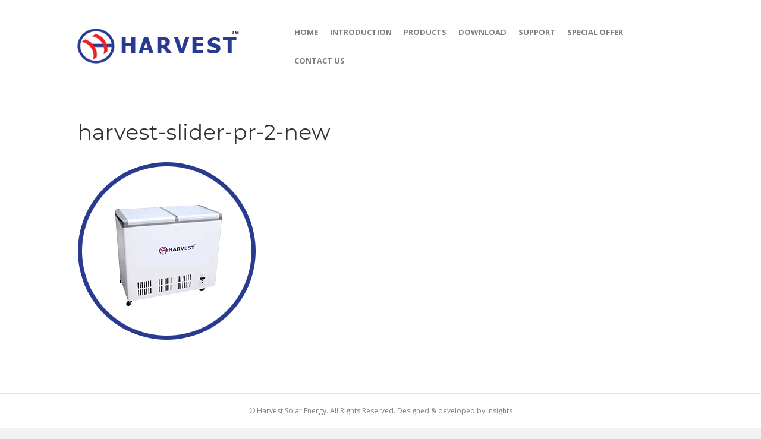

--- FILE ---
content_type: text/html; charset=UTF-8
request_url: https://harvestsolarsystem.com/home/harvest-slider-pr-2-new/
body_size: 9742
content:
<!DOCTYPE html>
<html lang="en">
<head>
<meta charset="UTF-8" />
<meta name='viewport' content='width=device-width, initial-scale=1.0' />
<meta http-equiv='X-UA-Compatible' content='IE=edge' />
<link rel="profile" href="https://gmpg.org/xfn/11" />
<link rel="pingback" href="https://harvestsolarsystem.com/xmlrpc.php" />
<!--[if lt IE 9]>
	<script src="https://harvestsolarsystem.com/wp-content/themes/bb-theme/js/html5shiv.js"></script>
	<script src="https://harvestsolarsystem.com/wp-content/themes/bb-theme/js/respond.min.js"></script>
<![endif]-->
<meta name='robots' content='index, follow, max-image-preview:large, max-snippet:-1, max-video-preview:-1' />
	<style>img:is([sizes="auto" i], [sizes^="auto," i]) { contain-intrinsic-size: 3000px 1500px }</style>
	
	<!-- This site is optimized with the Yoast SEO plugin v26.9 - https://yoast.com/product/yoast-seo-wordpress/ -->
	<title>harvest-slider-pr-2-new | Harvest Solar Energy</title>
	<link rel="canonical" href="https://harvestsolarsystem.com/home/harvest-slider-pr-2-new/" />
	<meta property="og:locale" content="en_US" />
	<meta property="og:type" content="article" />
	<meta property="og:title" content="harvest-slider-pr-2-new | Harvest Solar Energy" />
	<meta property="og:url" content="https://harvestsolarsystem.com/home/harvest-slider-pr-2-new/" />
	<meta property="og:site_name" content="Harvest Solar Energy" />
	<meta property="article:modified_time" content="2017-02-12T11:06:07+00:00" />
	<meta property="og:image" content="https://harvestsolarsystem.com/home/harvest-slider-pr-2-new" />
	<meta property="og:image:width" content="300" />
	<meta property="og:image:height" content="300" />
	<meta property="og:image:type" content="image/png" />
	<meta name="twitter:card" content="summary_large_image" />
	<script type="application/ld+json" class="yoast-schema-graph">{"@context":"https://schema.org","@graph":[{"@type":"WebPage","@id":"https://harvestsolarsystem.com/home/harvest-slider-pr-2-new/","url":"https://harvestsolarsystem.com/home/harvest-slider-pr-2-new/","name":"harvest-slider-pr-2-new | Harvest Solar Energy","isPartOf":{"@id":"https://harvestsolarsystem.com/#website"},"primaryImageOfPage":{"@id":"https://harvestsolarsystem.com/home/harvest-slider-pr-2-new/#primaryimage"},"image":{"@id":"https://harvestsolarsystem.com/home/harvest-slider-pr-2-new/#primaryimage"},"thumbnailUrl":"https://harvestsolarsystem.com/wp-content/uploads/2016/12/harvest-slider-pr-2-new.png","datePublished":"2016-12-19T13:29:44+00:00","dateModified":"2017-02-12T11:06:07+00:00","breadcrumb":{"@id":"https://harvestsolarsystem.com/home/harvest-slider-pr-2-new/#breadcrumb"},"inLanguage":"en","potentialAction":[{"@type":"ReadAction","target":["https://harvestsolarsystem.com/home/harvest-slider-pr-2-new/"]}]},{"@type":"ImageObject","inLanguage":"en","@id":"https://harvestsolarsystem.com/home/harvest-slider-pr-2-new/#primaryimage","url":"https://harvestsolarsystem.com/wp-content/uploads/2016/12/harvest-slider-pr-2-new.png","contentUrl":"https://harvestsolarsystem.com/wp-content/uploads/2016/12/harvest-slider-pr-2-new.png","width":300,"height":300,"caption":"DC Refrigerator - Al taaraf Group"},{"@type":"BreadcrumbList","@id":"https://harvestsolarsystem.com/home/harvest-slider-pr-2-new/#breadcrumb","itemListElement":[{"@type":"ListItem","position":1,"name":"Home","item":"https://harvestsolarsystem.com/"},{"@type":"ListItem","position":2,"name":"Home","item":"https://harvestsolarsystem.com/"},{"@type":"ListItem","position":3,"name":"harvest-slider-pr-2-new"}]},{"@type":"WebSite","@id":"https://harvestsolarsystem.com/#website","url":"https://harvestsolarsystem.com/","name":"Harvest Solar Energy","description":"Harvest Solar Energy","potentialAction":[{"@type":"SearchAction","target":{"@type":"EntryPoint","urlTemplate":"https://harvestsolarsystem.com/?s={search_term_string}"},"query-input":{"@type":"PropertyValueSpecification","valueRequired":true,"valueName":"search_term_string"}}],"inLanguage":"en"}]}</script>
	<!-- / Yoast SEO plugin. -->


<link rel='dns-prefetch' href='//fonts.googleapis.com' />
<link rel='dns-prefetch' href='//maxcdn.bootstrapcdn.com' />
<link rel="alternate" type="application/rss+xml" title="Harvest Solar Energy &raquo; Feed" href="https://harvestsolarsystem.com/feed/" />
<script type="text/javascript">
/* <![CDATA[ */
window._wpemojiSettings = {"baseUrl":"https:\/\/s.w.org\/images\/core\/emoji\/16.0.1\/72x72\/","ext":".png","svgUrl":"https:\/\/s.w.org\/images\/core\/emoji\/16.0.1\/svg\/","svgExt":".svg","source":{"concatemoji":"https:\/\/harvestsolarsystem.com\/wp-includes\/js\/wp-emoji-release.min.js?ver=6.8.3"}};
/*! This file is auto-generated */
!function(s,n){var o,i,e;function c(e){try{var t={supportTests:e,timestamp:(new Date).valueOf()};sessionStorage.setItem(o,JSON.stringify(t))}catch(e){}}function p(e,t,n){e.clearRect(0,0,e.canvas.width,e.canvas.height),e.fillText(t,0,0);var t=new Uint32Array(e.getImageData(0,0,e.canvas.width,e.canvas.height).data),a=(e.clearRect(0,0,e.canvas.width,e.canvas.height),e.fillText(n,0,0),new Uint32Array(e.getImageData(0,0,e.canvas.width,e.canvas.height).data));return t.every(function(e,t){return e===a[t]})}function u(e,t){e.clearRect(0,0,e.canvas.width,e.canvas.height),e.fillText(t,0,0);for(var n=e.getImageData(16,16,1,1),a=0;a<n.data.length;a++)if(0!==n.data[a])return!1;return!0}function f(e,t,n,a){switch(t){case"flag":return n(e,"\ud83c\udff3\ufe0f\u200d\u26a7\ufe0f","\ud83c\udff3\ufe0f\u200b\u26a7\ufe0f")?!1:!n(e,"\ud83c\udde8\ud83c\uddf6","\ud83c\udde8\u200b\ud83c\uddf6")&&!n(e,"\ud83c\udff4\udb40\udc67\udb40\udc62\udb40\udc65\udb40\udc6e\udb40\udc67\udb40\udc7f","\ud83c\udff4\u200b\udb40\udc67\u200b\udb40\udc62\u200b\udb40\udc65\u200b\udb40\udc6e\u200b\udb40\udc67\u200b\udb40\udc7f");case"emoji":return!a(e,"\ud83e\udedf")}return!1}function g(e,t,n,a){var r="undefined"!=typeof WorkerGlobalScope&&self instanceof WorkerGlobalScope?new OffscreenCanvas(300,150):s.createElement("canvas"),o=r.getContext("2d",{willReadFrequently:!0}),i=(o.textBaseline="top",o.font="600 32px Arial",{});return e.forEach(function(e){i[e]=t(o,e,n,a)}),i}function t(e){var t=s.createElement("script");t.src=e,t.defer=!0,s.head.appendChild(t)}"undefined"!=typeof Promise&&(o="wpEmojiSettingsSupports",i=["flag","emoji"],n.supports={everything:!0,everythingExceptFlag:!0},e=new Promise(function(e){s.addEventListener("DOMContentLoaded",e,{once:!0})}),new Promise(function(t){var n=function(){try{var e=JSON.parse(sessionStorage.getItem(o));if("object"==typeof e&&"number"==typeof e.timestamp&&(new Date).valueOf()<e.timestamp+604800&&"object"==typeof e.supportTests)return e.supportTests}catch(e){}return null}();if(!n){if("undefined"!=typeof Worker&&"undefined"!=typeof OffscreenCanvas&&"undefined"!=typeof URL&&URL.createObjectURL&&"undefined"!=typeof Blob)try{var e="postMessage("+g.toString()+"("+[JSON.stringify(i),f.toString(),p.toString(),u.toString()].join(",")+"));",a=new Blob([e],{type:"text/javascript"}),r=new Worker(URL.createObjectURL(a),{name:"wpTestEmojiSupports"});return void(r.onmessage=function(e){c(n=e.data),r.terminate(),t(n)})}catch(e){}c(n=g(i,f,p,u))}t(n)}).then(function(e){for(var t in e)n.supports[t]=e[t],n.supports.everything=n.supports.everything&&n.supports[t],"flag"!==t&&(n.supports.everythingExceptFlag=n.supports.everythingExceptFlag&&n.supports[t]);n.supports.everythingExceptFlag=n.supports.everythingExceptFlag&&!n.supports.flag,n.DOMReady=!1,n.readyCallback=function(){n.DOMReady=!0}}).then(function(){return e}).then(function(){var e;n.supports.everything||(n.readyCallback(),(e=n.source||{}).concatemoji?t(e.concatemoji):e.wpemoji&&e.twemoji&&(t(e.twemoji),t(e.wpemoji)))}))}((window,document),window._wpemojiSettings);
/* ]]> */
</script>
<style id='wp-emoji-styles-inline-css' type='text/css'>

	img.wp-smiley, img.emoji {
		display: inline !important;
		border: none !important;
		box-shadow: none !important;
		height: 1em !important;
		width: 1em !important;
		margin: 0 0.07em !important;
		vertical-align: -0.1em !important;
		background: none !important;
		padding: 0 !important;
	}
</style>
<link rel='stylesheet' id='wp-block-library-css' href='https://harvestsolarsystem.com/wp-includes/css/dist/block-library/style.min.css?ver=6.8.3' type='text/css' media='all' />
<style id='classic-theme-styles-inline-css' type='text/css'>
/*! This file is auto-generated */
.wp-block-button__link{color:#fff;background-color:#32373c;border-radius:9999px;box-shadow:none;text-decoration:none;padding:calc(.667em + 2px) calc(1.333em + 2px);font-size:1.125em}.wp-block-file__button{background:#32373c;color:#fff;text-decoration:none}
</style>
<style id='global-styles-inline-css' type='text/css'>
:root{--wp--preset--aspect-ratio--square: 1;--wp--preset--aspect-ratio--4-3: 4/3;--wp--preset--aspect-ratio--3-4: 3/4;--wp--preset--aspect-ratio--3-2: 3/2;--wp--preset--aspect-ratio--2-3: 2/3;--wp--preset--aspect-ratio--16-9: 16/9;--wp--preset--aspect-ratio--9-16: 9/16;--wp--preset--color--black: #000000;--wp--preset--color--cyan-bluish-gray: #abb8c3;--wp--preset--color--white: #ffffff;--wp--preset--color--pale-pink: #f78da7;--wp--preset--color--vivid-red: #cf2e2e;--wp--preset--color--luminous-vivid-orange: #ff6900;--wp--preset--color--luminous-vivid-amber: #fcb900;--wp--preset--color--light-green-cyan: #7bdcb5;--wp--preset--color--vivid-green-cyan: #00d084;--wp--preset--color--pale-cyan-blue: #8ed1fc;--wp--preset--color--vivid-cyan-blue: #0693e3;--wp--preset--color--vivid-purple: #9b51e0;--wp--preset--gradient--vivid-cyan-blue-to-vivid-purple: linear-gradient(135deg,rgba(6,147,227,1) 0%,rgb(155,81,224) 100%);--wp--preset--gradient--light-green-cyan-to-vivid-green-cyan: linear-gradient(135deg,rgb(122,220,180) 0%,rgb(0,208,130) 100%);--wp--preset--gradient--luminous-vivid-amber-to-luminous-vivid-orange: linear-gradient(135deg,rgba(252,185,0,1) 0%,rgba(255,105,0,1) 100%);--wp--preset--gradient--luminous-vivid-orange-to-vivid-red: linear-gradient(135deg,rgba(255,105,0,1) 0%,rgb(207,46,46) 100%);--wp--preset--gradient--very-light-gray-to-cyan-bluish-gray: linear-gradient(135deg,rgb(238,238,238) 0%,rgb(169,184,195) 100%);--wp--preset--gradient--cool-to-warm-spectrum: linear-gradient(135deg,rgb(74,234,220) 0%,rgb(151,120,209) 20%,rgb(207,42,186) 40%,rgb(238,44,130) 60%,rgb(251,105,98) 80%,rgb(254,248,76) 100%);--wp--preset--gradient--blush-light-purple: linear-gradient(135deg,rgb(255,206,236) 0%,rgb(152,150,240) 100%);--wp--preset--gradient--blush-bordeaux: linear-gradient(135deg,rgb(254,205,165) 0%,rgb(254,45,45) 50%,rgb(107,0,62) 100%);--wp--preset--gradient--luminous-dusk: linear-gradient(135deg,rgb(255,203,112) 0%,rgb(199,81,192) 50%,rgb(65,88,208) 100%);--wp--preset--gradient--pale-ocean: linear-gradient(135deg,rgb(255,245,203) 0%,rgb(182,227,212) 50%,rgb(51,167,181) 100%);--wp--preset--gradient--electric-grass: linear-gradient(135deg,rgb(202,248,128) 0%,rgb(113,206,126) 100%);--wp--preset--gradient--midnight: linear-gradient(135deg,rgb(2,3,129) 0%,rgb(40,116,252) 100%);--wp--preset--font-size--small: 13px;--wp--preset--font-size--medium: 20px;--wp--preset--font-size--large: 36px;--wp--preset--font-size--x-large: 42px;--wp--preset--spacing--20: 0.44rem;--wp--preset--spacing--30: 0.67rem;--wp--preset--spacing--40: 1rem;--wp--preset--spacing--50: 1.5rem;--wp--preset--spacing--60: 2.25rem;--wp--preset--spacing--70: 3.38rem;--wp--preset--spacing--80: 5.06rem;--wp--preset--shadow--natural: 6px 6px 9px rgba(0, 0, 0, 0.2);--wp--preset--shadow--deep: 12px 12px 50px rgba(0, 0, 0, 0.4);--wp--preset--shadow--sharp: 6px 6px 0px rgba(0, 0, 0, 0.2);--wp--preset--shadow--outlined: 6px 6px 0px -3px rgba(255, 255, 255, 1), 6px 6px rgba(0, 0, 0, 1);--wp--preset--shadow--crisp: 6px 6px 0px rgba(0, 0, 0, 1);}:where(.is-layout-flex){gap: 0.5em;}:where(.is-layout-grid){gap: 0.5em;}body .is-layout-flex{display: flex;}.is-layout-flex{flex-wrap: wrap;align-items: center;}.is-layout-flex > :is(*, div){margin: 0;}body .is-layout-grid{display: grid;}.is-layout-grid > :is(*, div){margin: 0;}:where(.wp-block-columns.is-layout-flex){gap: 2em;}:where(.wp-block-columns.is-layout-grid){gap: 2em;}:where(.wp-block-post-template.is-layout-flex){gap: 1.25em;}:where(.wp-block-post-template.is-layout-grid){gap: 1.25em;}.has-black-color{color: var(--wp--preset--color--black) !important;}.has-cyan-bluish-gray-color{color: var(--wp--preset--color--cyan-bluish-gray) !important;}.has-white-color{color: var(--wp--preset--color--white) !important;}.has-pale-pink-color{color: var(--wp--preset--color--pale-pink) !important;}.has-vivid-red-color{color: var(--wp--preset--color--vivid-red) !important;}.has-luminous-vivid-orange-color{color: var(--wp--preset--color--luminous-vivid-orange) !important;}.has-luminous-vivid-amber-color{color: var(--wp--preset--color--luminous-vivid-amber) !important;}.has-light-green-cyan-color{color: var(--wp--preset--color--light-green-cyan) !important;}.has-vivid-green-cyan-color{color: var(--wp--preset--color--vivid-green-cyan) !important;}.has-pale-cyan-blue-color{color: var(--wp--preset--color--pale-cyan-blue) !important;}.has-vivid-cyan-blue-color{color: var(--wp--preset--color--vivid-cyan-blue) !important;}.has-vivid-purple-color{color: var(--wp--preset--color--vivid-purple) !important;}.has-black-background-color{background-color: var(--wp--preset--color--black) !important;}.has-cyan-bluish-gray-background-color{background-color: var(--wp--preset--color--cyan-bluish-gray) !important;}.has-white-background-color{background-color: var(--wp--preset--color--white) !important;}.has-pale-pink-background-color{background-color: var(--wp--preset--color--pale-pink) !important;}.has-vivid-red-background-color{background-color: var(--wp--preset--color--vivid-red) !important;}.has-luminous-vivid-orange-background-color{background-color: var(--wp--preset--color--luminous-vivid-orange) !important;}.has-luminous-vivid-amber-background-color{background-color: var(--wp--preset--color--luminous-vivid-amber) !important;}.has-light-green-cyan-background-color{background-color: var(--wp--preset--color--light-green-cyan) !important;}.has-vivid-green-cyan-background-color{background-color: var(--wp--preset--color--vivid-green-cyan) !important;}.has-pale-cyan-blue-background-color{background-color: var(--wp--preset--color--pale-cyan-blue) !important;}.has-vivid-cyan-blue-background-color{background-color: var(--wp--preset--color--vivid-cyan-blue) !important;}.has-vivid-purple-background-color{background-color: var(--wp--preset--color--vivid-purple) !important;}.has-black-border-color{border-color: var(--wp--preset--color--black) !important;}.has-cyan-bluish-gray-border-color{border-color: var(--wp--preset--color--cyan-bluish-gray) !important;}.has-white-border-color{border-color: var(--wp--preset--color--white) !important;}.has-pale-pink-border-color{border-color: var(--wp--preset--color--pale-pink) !important;}.has-vivid-red-border-color{border-color: var(--wp--preset--color--vivid-red) !important;}.has-luminous-vivid-orange-border-color{border-color: var(--wp--preset--color--luminous-vivid-orange) !important;}.has-luminous-vivid-amber-border-color{border-color: var(--wp--preset--color--luminous-vivid-amber) !important;}.has-light-green-cyan-border-color{border-color: var(--wp--preset--color--light-green-cyan) !important;}.has-vivid-green-cyan-border-color{border-color: var(--wp--preset--color--vivid-green-cyan) !important;}.has-pale-cyan-blue-border-color{border-color: var(--wp--preset--color--pale-cyan-blue) !important;}.has-vivid-cyan-blue-border-color{border-color: var(--wp--preset--color--vivid-cyan-blue) !important;}.has-vivid-purple-border-color{border-color: var(--wp--preset--color--vivid-purple) !important;}.has-vivid-cyan-blue-to-vivid-purple-gradient-background{background: var(--wp--preset--gradient--vivid-cyan-blue-to-vivid-purple) !important;}.has-light-green-cyan-to-vivid-green-cyan-gradient-background{background: var(--wp--preset--gradient--light-green-cyan-to-vivid-green-cyan) !important;}.has-luminous-vivid-amber-to-luminous-vivid-orange-gradient-background{background: var(--wp--preset--gradient--luminous-vivid-amber-to-luminous-vivid-orange) !important;}.has-luminous-vivid-orange-to-vivid-red-gradient-background{background: var(--wp--preset--gradient--luminous-vivid-orange-to-vivid-red) !important;}.has-very-light-gray-to-cyan-bluish-gray-gradient-background{background: var(--wp--preset--gradient--very-light-gray-to-cyan-bluish-gray) !important;}.has-cool-to-warm-spectrum-gradient-background{background: var(--wp--preset--gradient--cool-to-warm-spectrum) !important;}.has-blush-light-purple-gradient-background{background: var(--wp--preset--gradient--blush-light-purple) !important;}.has-blush-bordeaux-gradient-background{background: var(--wp--preset--gradient--blush-bordeaux) !important;}.has-luminous-dusk-gradient-background{background: var(--wp--preset--gradient--luminous-dusk) !important;}.has-pale-ocean-gradient-background{background: var(--wp--preset--gradient--pale-ocean) !important;}.has-electric-grass-gradient-background{background: var(--wp--preset--gradient--electric-grass) !important;}.has-midnight-gradient-background{background: var(--wp--preset--gradient--midnight) !important;}.has-small-font-size{font-size: var(--wp--preset--font-size--small) !important;}.has-medium-font-size{font-size: var(--wp--preset--font-size--medium) !important;}.has-large-font-size{font-size: var(--wp--preset--font-size--large) !important;}.has-x-large-font-size{font-size: var(--wp--preset--font-size--x-large) !important;}
:where(.wp-block-post-template.is-layout-flex){gap: 1.25em;}:where(.wp-block-post-template.is-layout-grid){gap: 1.25em;}
:where(.wp-block-columns.is-layout-flex){gap: 2em;}:where(.wp-block-columns.is-layout-grid){gap: 2em;}
:root :where(.wp-block-pullquote){font-size: 1.5em;line-height: 1.6;}
</style>
<link rel='stylesheet' id='foobox-free-min-css' href='https://harvestsolarsystem.com/wp-content/plugins/foobox-image-lightbox/free/css/foobox.free.min.css?ver=2.7.41' type='text/css' media='all' />
<link rel='stylesheet' id='woocommerce-layout-css' href='https://harvestsolarsystem.com/wp-content/plugins/woocommerce/assets/css/woocommerce-layout.css?ver=10.4.3' type='text/css' media='all' />
<link rel='stylesheet' id='woocommerce-smallscreen-css' href='https://harvestsolarsystem.com/wp-content/plugins/woocommerce/assets/css/woocommerce-smallscreen.css?ver=10.4.3' type='text/css' media='only screen and (max-width: 768px)' />
<link rel='stylesheet' id='woocommerce-general-css' href='https://harvestsolarsystem.com/wp-content/plugins/woocommerce/assets/css/woocommerce.css?ver=10.4.3' type='text/css' media='all' />
<style id='woocommerce-inline-inline-css' type='text/css'>
.woocommerce form .form-row .required { visibility: visible; }
</style>
<link rel='stylesheet' id='fl-builder-google-fonts-5ade6ba40d19b5909702b8dc9a826cbf-css' href='https://fonts.googleapis.com/css?family=Open+Sans%3A300%2C400%2C700%7CMontserrat%3A400&#038;ver=6.8.3' type='text/css' media='all' />
<link rel='stylesheet' id='bellows-css' href='https://harvestsolarsystem.com/wp-content/plugins/bellows-accordion-menu/assets/css/bellows.min.css?ver=1.4.4' type='text/css' media='all' />
<link rel='stylesheet' id='bellows-font-awesome-css' href='https://harvestsolarsystem.com/wp-content/plugins/bellows-accordion-menu/assets/css/fontawesome/css/font-awesome.min.css?ver=1.4.4' type='text/css' media='all' />
<link rel='stylesheet' id='font-awesome-css' href='https://maxcdn.bootstrapcdn.com/font-awesome/4.7.0/css/font-awesome.min.css?ver=2.1.2.2' type='text/css' media='all' />
<link rel='stylesheet' id='mono-social-icons-css' href='https://harvestsolarsystem.com/wp-content/themes/bb-theme/css/mono-social-icons.css?ver=1.6.5' type='text/css' media='all' />
<link rel='stylesheet' id='bootstrap-css' href='https://harvestsolarsystem.com/wp-content/themes/bb-theme/css/bootstrap.min.css?ver=1.6.5' type='text/css' media='all' />
<link rel='stylesheet' id='fl-automator-skin-css' href='https://harvestsolarsystem.com/wp-content/uploads/bb-theme/skin-5b697966c2f60.css?ver=1.6.5' type='text/css' media='all' />
<script type="text/javascript" src="https://harvestsolarsystem.com/wp-includes/js/jquery/jquery.min.js?ver=3.7.1" id="jquery-core-js"></script>
<script type="text/javascript" src="https://harvestsolarsystem.com/wp-includes/js/jquery/jquery-migrate.min.js?ver=3.4.1" id="jquery-migrate-js"></script>
<script type="text/javascript" src="https://harvestsolarsystem.com/wp-content/plugins/woocommerce/assets/js/jquery-blockui/jquery.blockUI.min.js?ver=2.7.0-wc.10.4.3" id="wc-jquery-blockui-js" defer="defer" data-wp-strategy="defer"></script>
<script type="text/javascript" id="wc-add-to-cart-js-extra">
/* <![CDATA[ */
var wc_add_to_cart_params = {"ajax_url":"\/wp-admin\/admin-ajax.php","wc_ajax_url":"\/?wc-ajax=%%endpoint%%","i18n_view_cart":"View cart","cart_url":"https:\/\/harvestsolarsystem.com","is_cart":"","cart_redirect_after_add":"no"};
/* ]]> */
</script>
<script type="text/javascript" src="https://harvestsolarsystem.com/wp-content/plugins/woocommerce/assets/js/frontend/add-to-cart.min.js?ver=10.4.3" id="wc-add-to-cart-js" defer="defer" data-wp-strategy="defer"></script>
<script type="text/javascript" src="https://harvestsolarsystem.com/wp-content/plugins/woocommerce/assets/js/js-cookie/js.cookie.min.js?ver=2.1.4-wc.10.4.3" id="wc-js-cookie-js" defer="defer" data-wp-strategy="defer"></script>
<script type="text/javascript" id="woocommerce-js-extra">
/* <![CDATA[ */
var woocommerce_params = {"ajax_url":"\/wp-admin\/admin-ajax.php","wc_ajax_url":"\/?wc-ajax=%%endpoint%%","i18n_password_show":"Show password","i18n_password_hide":"Hide password"};
/* ]]> */
</script>
<script type="text/javascript" src="https://harvestsolarsystem.com/wp-content/plugins/woocommerce/assets/js/frontend/woocommerce.min.js?ver=10.4.3" id="woocommerce-js" defer="defer" data-wp-strategy="defer"></script>
<script type="text/javascript" id="foobox-free-min-js-before">
/* <![CDATA[ */
/* Run FooBox FREE (v2.7.41) */
var FOOBOX = window.FOOBOX = {
	ready: true,
	disableOthers: false,
	o: {wordpress: { enabled: true }, countMessage:'image %index of %total', captions: { dataTitle: ["captionTitle","title"], dataDesc: ["captionDesc","description"] }, rel: '', excludes:'.fbx-link,.nofoobox,.nolightbox,a[href*="pinterest.com/pin/create/button/"]', affiliate : { enabled: false }},
	selectors: [
		".gallery", ".wp-block-gallery", ".wp-caption", ".wp-block-image", "a:has(img[class*=wp-image-])", ".foobox"
	],
	pre: function( $ ){
		// Custom JavaScript (Pre)
		
	},
	post: function( $ ){
		// Custom JavaScript (Post)
		
		// Custom Captions Code
		
	},
	custom: function( $ ){
		// Custom Extra JS
		
	}
};
/* ]]> */
</script>
<script type="text/javascript" src="https://harvestsolarsystem.com/wp-content/plugins/foobox-image-lightbox/free/js/foobox.free.min.js?ver=2.7.41" id="foobox-free-min-js"></script>
<link rel="https://api.w.org/" href="https://harvestsolarsystem.com/wp-json/" /><link rel="alternate" title="JSON" type="application/json" href="https://harvestsolarsystem.com/wp-json/wp/v2/media/186" /><link rel="EditURI" type="application/rsd+xml" title="RSD" href="https://harvestsolarsystem.com/xmlrpc.php?rsd" />
<meta name="generator" content="WordPress 6.8.3" />
<meta name="generator" content="WooCommerce 10.4.3" />
<link rel='shortlink' href='https://harvestsolarsystem.com/?p=186' />
<link rel="alternate" title="oEmbed (JSON)" type="application/json+oembed" href="https://harvestsolarsystem.com/wp-json/oembed/1.0/embed?url=https%3A%2F%2Fharvestsolarsystem.com%2Fhome%2Fharvest-slider-pr-2-new%2F" />
<link rel="alternate" title="oEmbed (XML)" type="text/xml+oembed" href="https://harvestsolarsystem.com/wp-json/oembed/1.0/embed?url=https%3A%2F%2Fharvestsolarsystem.com%2Fhome%2Fharvest-slider-pr-2-new%2F&#038;format=xml" />
<style id="bellows-custom-generated-css">

/** Bellows Custom Tweaks (General Settings) **/
.woocommerce ul.products li.product, .woocommerce-page ul.products li.product {
    border: 1px solid #86868645;
}

@media (min-width: 992px) {
.fl-sidebar-left {
    padding-right: 5px;
}
.fl-sidebar {
    margin: 10px 0;
}
}
.bellows .bellows-nav .bellows-target {
padding:10px;}
.bellows {
    margin: 0px 0;
    max-width: 100%;
}
.fl-widget .fl-widget-title {
    margin-bottom: 5px;
}
.bellows .bellows-nav .bellows-submenu .bellows-target {
    padding-top: 5px;
    padding-bottom: 5px;
    padding-left: 35px;
    border-bottom: 1px solid #dcdcdc;
    width: 80%;
    font-size: 13px;
    color: #000;
}
.bellows .bellows-nav .bellows-menu-item-has-children>.bellows-target {
    padding-right: 90px;
    color: #283b91;
    font-weight: 600;
    border-bottom: 1px solid #283b9147;
}
.woocommerce ul.products li.product .woocommerce-loop-product__title {
padding: .5em 0;
    margin: 0;
    font-size: 1em;
    text-align: center;
    background: #283b91;
    color: #fff;
    font-weight: 600;
}
.woocommerce ul.products li.product .button {
    margin-top: 1em;
    display: none;
}
/* Status: Loaded from Transient */

</style><!-- HFCM by 99 Robots - Snippet # 1: webmaster -->
<meta name="google-site-verification" content="uZOX79MuROZt4odtdCCgDvchO1qe4RnecNd2IALphgk" />
<!-- /end HFCM by 99 Robots -->
	<noscript><style>.woocommerce-product-gallery{ opacity: 1 !important; }</style></noscript>
	<link rel="icon" href="https://harvestsolarsystem.com/wp-content/uploads/2016/12/fav.png" sizes="32x32" />
<link rel="icon" href="https://harvestsolarsystem.com/wp-content/uploads/2016/12/fav.png" sizes="192x192" />
<link rel="apple-touch-icon" href="https://harvestsolarsystem.com/wp-content/uploads/2016/12/fav.png" />
<meta name="msapplication-TileImage" content="https://harvestsolarsystem.com/wp-content/uploads/2016/12/fav.png" />
<!-- Google Tag Manager -->
<script>(function(w,d,s,l,i){w[l]=w[l]||[];w[l].push({'gtm.start':
new Date().getTime(),event:'gtm.js'});var f=d.getElementsByTagName(s)[0],
j=d.createElement(s),dl=l!='dataLayer'?'&l='+l:'';j.async=true;j.src=
'https://www.googletagmanager.com/gtm.js?id='+i+dl;f.parentNode.insertBefore(j,f);
})(window,document,'script','dataLayer','GTM-NV8RZ4N');</script>
<!-- End Google Tag Manager -->

</head>

<body class="attachment wp-singular attachment-template-default attachmentid-186 attachment-png wp-theme-bb-theme wp-child-theme-bb-theme-child theme-bb-theme woocommerce-no-js fl-preset-default fl-full-width fl-footer-effect" itemscope="itemscope" itemtype="https://schema.org/WebPage">
<!-- Google Tag Manager (noscript) -->
<noscript><iframe src="https://www.googletagmanager.com/ns.html?id=GTM-NV8RZ4N"
height="0" width="0" style="display:none;visibility:hidden"></iframe></noscript>
<!-- End Google Tag Manager (noscript) -->
<div class="fl-page">
	<header class="fl-page-header fl-page-header-primary fl-page-nav-right fl-page-nav-toggle-icon fl-page-nav-toggle-visible-mobile" itemscope="itemscope" itemtype="https://schema.org/WPHeader">
	<div class="fl-page-header-wrap">
		<div class="fl-page-header-container container">
			<div class="fl-page-header-row row">
				<div class="col-md-4 col-sm-12 fl-page-header-logo-col">
					<div class="fl-page-header-logo" itemscope="itemscope" itemtype="https://schema.org/Organization">
						<a href="https://harvestsolarsystem.com/" itemprop="url"><img class="fl-logo-img" itemscope itemtype="https://schema.org/ImageObject" src="https://harvestsolarsystem.com/wp-content/uploads/sites/10/2016/12/logo-1.png" data-retina="" alt="Harvest Solar Energy" /><meta itemprop="name" content="Harvest Solar Energy" /></a>
					</div>
				</div>
				<div class="fl-page-nav-col col-md-8 col-sm-12">
					<div class="fl-page-nav-wrap">
						<nav class="fl-page-nav fl-nav navbar navbar-default" role="navigation" aria-label="Header Menu" itemscope="itemscope" itemtype="https://schema.org/SiteNavigationElement">
							<button type="button" class="navbar-toggle" data-toggle="collapse" data-target=".fl-page-nav-collapse">
								<span><i class="fa fa-bars"></i></span>
							</button>
							<div class="fl-page-nav-collapse collapse navbar-collapse">
								<ul id="menu-navi" class="nav navbar-nav navbar-right menu"><li id="menu-item-145" class="menu-item menu-item-type-custom menu-item-object-custom menu-item-home menu-item-145"><a href="https://harvestsolarsystem.com/">Home</a></li>
<li id="menu-item-146" class="menu-item menu-item-type-custom menu-item-object-custom menu-item-146"><a href="https://harvestsolarsystem.com/introduction/">Introduction</a></li>
<li id="menu-item-140" class="menu-item menu-item-type-custom menu-item-object-custom menu-item-has-children menu-item-140"><a href="https://harvestsolarsystem.com/products/">Products</a>
<ul class="sub-menu">
	<li id="menu-item-1164" class="menu-item menu-item-type-taxonomy menu-item-object-product_cat menu-item-has-children menu-item-1164"><a href="https://harvestsolarsystem.com/product-category/solar-street-lights/">Solar Street Lights</a>
	<ul class="sub-menu">
		<li id="menu-item-1165" class="menu-item menu-item-type-taxonomy menu-item-object-product_cat menu-item-1165"><a href="https://harvestsolarsystem.com/product-category/solar-street-lights/garden-lights/">Garden Lights</a></li>
		<li id="menu-item-1166" class="menu-item menu-item-type-taxonomy menu-item-object-product_cat menu-item-1166"><a href="https://harvestsolarsystem.com/product-category/solar-street-lights/street-lights/">Street Lights</a></li>
	</ul>
</li>
	<li id="menu-item-90" class="menu-item menu-item-type-post_type menu-item-object-page menu-item-has-children menu-item-90"><a href="https://harvestsolarsystem.com/products/photovoltaic-solar-panels/">Photovoltaic Solar Panels</a>
	<ul class="sub-menu">
		<li id="menu-item-91" class="menu-item menu-item-type-post_type menu-item-object-page menu-item-91"><a href="https://harvestsolarsystem.com/products/photovoltaic-solar-panels/monocrystalline/">MonoCrystalline Solar Panels</a></li>
		<li id="menu-item-92" class="menu-item menu-item-type-post_type menu-item-object-page menu-item-92"><a href="https://harvestsolarsystem.com/products/photovoltaic-solar-panels/polycrystalline/">PolyCrystalline Solar Panels</a></li>
	</ul>
</li>
	<li id="menu-item-87" class="menu-item menu-item-type-post_type menu-item-object-page menu-item-has-children menu-item-87"><a href="https://harvestsolarsystem.com/products/solar-power-inverters/">Solar Power Inverters</a>
	<ul class="sub-menu">
		<li id="menu-item-88" class="menu-item menu-item-type-post_type menu-item-object-page menu-item-88"><a href="https://harvestsolarsystem.com/products/solar-power-inverters/off-grid-solar-power-inverters/">Off-Grid Solar Power Inverters</a></li>
		<li id="menu-item-89" class="menu-item menu-item-type-post_type menu-item-object-page menu-item-89"><a href="https://harvestsolarsystem.com/products/solar-power-inverters/on-grid-solar-power-inverters/">On-Grid Solar Power Inverters</a></li>
		<li id="menu-item-792" class="menu-item menu-item-type-post_type menu-item-object-page menu-item-792"><a href="https://harvestsolarsystem.com/products/solar-power-inverters/hybrid-solar-inverter/">Hybrid Solar Inverter</a></li>
	</ul>
</li>
	<li id="menu-item-79" class="menu-item menu-item-type-post_type menu-item-object-page menu-item-has-children menu-item-79"><a href="https://harvestsolarsystem.com/products/solar-charge-controllers/">Solar Charge Controllers</a>
	<ul class="sub-menu">
		<li id="menu-item-82" class="menu-item menu-item-type-post_type menu-item-object-page menu-item-82"><a href="https://harvestsolarsystem.com/products/solar-charge-controllers/pwm-street-light-charge-controller/">PWM Street Light Charge Controller</a></li>
		<li id="menu-item-81" class="menu-item menu-item-type-post_type menu-item-object-page menu-item-81"><a href="https://harvestsolarsystem.com/products/solar-charge-controllers/pwm-charge-controller/">PWM Charge Controller</a></li>
		<li id="menu-item-80" class="menu-item menu-item-type-post_type menu-item-object-page menu-item-80"><a href="https://harvestsolarsystem.com/products/solar-charge-controllers/mppt-charge-controller/">MPPT Charge Controller</a></li>
	</ul>
</li>
	<li id="menu-item-441" class="menu-item menu-item-type-post_type menu-item-object-page menu-item-has-children menu-item-441"><a href="https://harvestsolarsystem.com/products/solar-gel-agm-batteries/">Solar GEL/AGM Batteries</a>
	<ul class="sub-menu">
		<li id="menu-item-137" class="menu-item menu-item-type-post_type menu-item-object-page menu-item-137"><a href="https://harvestsolarsystem.com/products/solar-gel-agm-batteries/6v-series/">6V Series</a></li>
		<li id="menu-item-431" class="menu-item menu-item-type-post_type menu-item-object-page menu-item-431"><a href="https://harvestsolarsystem.com/products/solar-gel-agm-batteries/12v-series/">12V Series</a></li>
	</ul>
</li>
	<li id="menu-item-94" class="menu-item menu-item-type-post_type menu-item-object-page menu-item-94"><a href="https://harvestsolarsystem.com/products/solar-submersible-water-pump/">Solar Submersible Water Pump</a></li>
	<li id="menu-item-458" class="menu-item menu-item-type-post_type menu-item-object-page menu-item-has-children menu-item-458"><a href="https://harvestsolarsystem.com/products/solar-pump-controller/">Solar Pump Controller</a>
	<ul class="sub-menu">
		<li id="menu-item-136" class="menu-item menu-item-type-post_type menu-item-object-page menu-item-136"><a href="https://harvestsolarsystem.com/products/solar-pump-controller/1-5k-2-2k-3-7k-5-5k/">Solar Pump Controller 1.5K, 2.2K, 3.7K, 5.5K</a></li>
		<li id="menu-item-93" class="menu-item menu-item-type-post_type menu-item-object-page menu-item-93"><a href="https://harvestsolarsystem.com/products/solar-pump-controller/4k-5-5k-7-5k-11k/">Solar Pump Controller 4K, 5.5K, 7.5K &#038; 11K</a></li>
	</ul>
</li>
	<li id="menu-item-83" class="menu-item menu-item-type-post_type menu-item-object-page menu-item-has-children menu-item-83"><a href="https://harvestsolarsystem.com/products/dc-home-appliances/">DC Home Appliances</a>
	<ul class="sub-menu">
		<li id="menu-item-84" class="menu-item menu-item-type-post_type menu-item-object-page menu-item-84"><a href="https://harvestsolarsystem.com/products/dc-home-appliances/solar-refrigerators-and-freezers-propane-and-electric/">Solar Refrigerators and Freezers – Propane and Electric</a></li>
		<li id="menu-item-85" class="menu-item menu-item-type-post_type menu-item-object-page menu-item-85"><a href="https://harvestsolarsystem.com/products/dc-home-appliances/hybrid-solar-air-conditioner/">Hybrid Solar Air Conditioner</a></li>
		<li id="menu-item-517" class="menu-item menu-item-type-post_type menu-item-object-page menu-item-517"><a href="https://harvestsolarsystem.com/products/dc-home-appliances/dc-solar-air-conditioner/">DC Solar Air Conditioner</a></li>
	</ul>
</li>
	<li id="menu-item-76" class="menu-item menu-item-type-post_type menu-item-object-page menu-item-has-children menu-item-76"><a href="https://harvestsolarsystem.com/products/solar-power-accessories/">Solar Power Accessories</a>
	<ul class="sub-menu">
		<li id="menu-item-78" class="menu-item menu-item-type-post_type menu-item-object-page menu-item-78"><a href="https://harvestsolarsystem.com/products/solar-power-accessories/mounting-structure/">Solar Power Mounting Structure</a></li>
		<li id="menu-item-77" class="menu-item menu-item-type-post_type menu-item-object-page menu-item-77"><a href="https://harvestsolarsystem.com/products/solar-power-accessories/mc4-and-mc3-solar-connectors/">MC4 &#038; MC3 Solar Connectors</a></li>
	</ul>
</li>
</ul>
</li>
<li id="menu-item-147" class="menu-item menu-item-type-custom menu-item-object-custom menu-item-147"><a href="https://harvestsolarsystem.com/download/">Download</a></li>
<li id="menu-item-148" class="menu-item menu-item-type-custom menu-item-object-custom menu-item-148"><a href="https://harvestsolarsystem.com/support/">Support</a></li>
<li id="menu-item-719" class="menu-item menu-item-type-post_type menu-item-object-page menu-item-719"><a href="https://harvestsolarsystem.com/special-offer/">Special Offer</a></li>
<li id="menu-item-149" class="menu-item menu-item-type-custom menu-item-object-custom menu-item-149"><a href="https://harvestsolarsystem.com/contact-us/">Contact Us</a></li>
</ul>							</div>
						</nav>
					</div>
				</div>
			</div>
		</div>
	</div>
</header><!-- .fl-page-header -->
	<div class="fl-page-content" itemprop="mainContentOfPage">

		
<div class="fl-content-full container">
	<div class="row">
		<div class="fl-content col-md-12">
							<article class="fl-post post-186 attachment type-attachment status-inherit hentry" id="fl-post-186" itemscope="itemscope" itemtype="https://schema.org/CreativeWork">

		<header class="fl-post-header">
		<h1 class="fl-post-title" itemprop="headline">harvest-slider-pr-2-new</h1>
			</header><!-- .fl-post-header -->
			<div class="fl-post-content clearfix" itemprop="text">
		<p class="attachment"><a href='https://harvestsolarsystem.com/wp-content/uploads/2016/12/harvest-slider-pr-2-new.png'><img fetchpriority="high" decoding="async" width="300" height="300" src="https://harvestsolarsystem.com/wp-content/uploads/2016/12/harvest-slider-pr-2-new.png" class="attachment-medium size-medium" alt="DC Refrigerator - Al taaraf Group" srcset="https://harvestsolarsystem.com/wp-content/uploads/2016/12/harvest-slider-pr-2-new.png 300w, https://harvestsolarsystem.com/wp-content/uploads/2016/12/harvest-slider-pr-2-new-100x100.png 100w, https://harvestsolarsystem.com/wp-content/uploads/2016/12/harvest-slider-pr-2-new-150x150.png 150w" sizes="(max-width: 300px) 100vw, 300px" /></a></p>
	</div><!-- .fl-post-content -->
	
</article>

<!-- .fl-post -->
					</div>
	</div>
</div>


	</div><!-- .fl-page-content -->
		<footer class="fl-page-footer-wrap" itemscope="itemscope" itemtype="https://schema.org/WPFooter">
		<div class="fl-page-footer-widgets">
	<div class="fl-page-footer-widgets-container container">
		<div class="fl-page-footer-widgets-row row">
		<div class="col-sm-3 col-md-3"><aside id="text-2" class="fl-widget widget_text"><h4 class="fl-widget-title">ABOUT US</h4>			<div class="textwidget">Harvest renewable energy offers the industry’s most comprehensive portfolio of products, systems, solutions and services to optimize the performance, reliability and return on investment of any solar installation from residential rooftops to commercial and industrial applications and utility-grade power plants. <a href="https://harvestsolarsystem.com/introduction/">READ MORE</a></div>
		</aside></div><div class="col-sm-3 col-md-3"><aside id="nav_menu-3" class="fl-widget widget_nav_menu"><h4 class="fl-widget-title">NAVIGATION</h4><div class="menu-footer-quick-links-container"><ul id="menu-footer-quick-links" class="menu"><li id="menu-item-534" class="menu-item menu-item-type-post_type menu-item-object-page menu-item-home menu-item-534"><a href="https://harvestsolarsystem.com/">Home</a></li>
<li id="menu-item-537" class="menu-item menu-item-type-post_type menu-item-object-page menu-item-537"><a href="https://harvestsolarsystem.com/introduction/">Introduction</a></li>
<li id="menu-item-536" class="menu-item menu-item-type-post_type menu-item-object-page menu-item-536"><a href="https://harvestsolarsystem.com/download/">Download</a></li>
<li id="menu-item-538" class="menu-item menu-item-type-post_type menu-item-object-page menu-item-538"><a href="https://harvestsolarsystem.com/support/">Support</a></li>
<li id="menu-item-720" class="menu-item menu-item-type-post_type menu-item-object-page menu-item-720"><a href="https://harvestsolarsystem.com/special-offer/">Special Offer</a></li>
<li id="menu-item-535" class="menu-item menu-item-type-post_type menu-item-object-page menu-item-535"><a href="https://harvestsolarsystem.com/contact-us/">Contact Us</a></li>
</ul></div></aside></div><div class="col-sm-3 col-md-3"><aside id="nav_menu-4" class="fl-widget widget_nav_menu"><h4 class="fl-widget-title">OUR PRODUCTS</h4><div class="menu-footer-products-menu-container"><ul id="menu-footer-products-menu" class="menu"><li id="menu-item-544" class="menu-item menu-item-type-post_type menu-item-object-page menu-item-544"><a href="https://harvestsolarsystem.com/products/photovoltaic-solar-panels/">Photovoltaic Solar Panels</a></li>
<li id="menu-item-543" class="menu-item menu-item-type-post_type menu-item-object-page menu-item-543"><a href="https://harvestsolarsystem.com/products/solar-power-inverters/">Solar Power Inverters</a></li>
<li id="menu-item-540" class="menu-item menu-item-type-post_type menu-item-object-page menu-item-540"><a href="https://harvestsolarsystem.com/products/solar-charge-controllers/">Solar Charge Controllers</a></li>
<li id="menu-item-542" class="menu-item menu-item-type-post_type menu-item-object-page menu-item-542"><a href="https://harvestsolarsystem.com/products/solar-gel-agm-batteries/">Solar GEL/AGM Batteries</a></li>
<li id="menu-item-546" class="menu-item menu-item-type-post_type menu-item-object-page menu-item-546"><a href="https://harvestsolarsystem.com/products/solar-submersible-water-pump/">Solar Submersible Water Pump</a></li>
<li id="menu-item-651" class="menu-item menu-item-type-post_type menu-item-object-page menu-item-651"><a href="https://harvestsolarsystem.com/products/solar-pump-controller/">Solar Pump Controller</a></li>
<li id="menu-item-541" class="menu-item menu-item-type-post_type menu-item-object-page menu-item-541"><a href="https://harvestsolarsystem.com/products/dc-home-appliances/">DC Home Appliances</a></li>
<li id="menu-item-539" class="menu-item menu-item-type-post_type menu-item-object-page menu-item-539"><a href="https://harvestsolarsystem.com/products/solar-power-accessories/">Solar Power Accessories</a></li>
</ul></div></aside></div><div class="col-sm-3 col-md-3"><aside id="text-3" class="fl-widget widget_text"><h4 class="fl-widget-title">CONTACT US</h4>			<div class="textwidget"><span itemprop="name">Al Taaraf Group (Harvest)</span><br/>
<span itemprop="address" itemscope itemtype="//schema.org/PostalAddress">


<span itemprop="addressLocality">Baniyas Tower,
Office no: 112,</span><br/>
<span itemprop="streetAddress">Baniyas Square, 14th Road</span>
<span itemprop="addressRegion">, DUBAI</span>
PO Box 
<span itemprop="postalCode">13865</span> , 
<span itemprop="addressCountry">United Arab Emirates</span></span><br/><br/>

<a href="mailto:info@harvestsolarsystem.com">Email Us <br/>
<span itemprop="email">info@harvestsolarsystem.com</span></a>

<br/><br/>

<a href="tel:+97142271940">Call Us <br/>
<span itemprop="telephone">+971 4 227 1940</span></a></div>
		</aside></div>		</div>
	</div>
</div><!-- .fl-page-footer-widgets -->
<div class="fl-page-footer">
	<div class="fl-page-footer-container container">
		<div class="fl-page-footer-row row">
			<div class="col-md-12 text-center clearfix"><div class="fl-page-footer-text fl-page-footer-text-1">© Harvest Solar Energy. All Rights Reserved. Designed & developed by <a href="http://insightsdubai.com/" target="_blank">Insights</a></div></div>					</div>
	</div>
</div><!-- .fl-page-footer -->
	</footer>
		</div><!-- .fl-page -->
<script type="speculationrules">
{"prefetch":[{"source":"document","where":{"and":[{"href_matches":"\/*"},{"not":{"href_matches":["\/wp-*.php","\/wp-admin\/*","\/wp-content\/uploads\/*","\/wp-content\/*","\/wp-content\/plugins\/*","\/wp-content\/themes\/bb-theme-child\/*","\/wp-content\/themes\/bb-theme\/*","\/*\\?(.+)"]}},{"not":{"selector_matches":"a[rel~=\"nofollow\"]"}},{"not":{"selector_matches":".no-prefetch, .no-prefetch a"}}]},"eagerness":"conservative"}]}
</script>
	<script type='text/javascript'>
		(function () {
			var c = document.body.className;
			c = c.replace(/woocommerce-no-js/, 'woocommerce-js');
			document.body.className = c;
		})();
	</script>
	<link rel='stylesheet' id='wc-blocks-style-css' href='https://harvestsolarsystem.com/wp-content/plugins/woocommerce/assets/client/blocks/wc-blocks.css?ver=wc-10.4.3' type='text/css' media='all' />
<script type="text/javascript" src="https://harvestsolarsystem.com/wp-content/plugins/woocommerce/assets/js/sourcebuster/sourcebuster.min.js?ver=10.4.3" id="sourcebuster-js-js"></script>
<script type="text/javascript" id="wc-order-attribution-js-extra">
/* <![CDATA[ */
var wc_order_attribution = {"params":{"lifetime":1.0e-5,"session":30,"base64":false,"ajaxurl":"https:\/\/harvestsolarsystem.com\/wp-admin\/admin-ajax.php","prefix":"wc_order_attribution_","allowTracking":true},"fields":{"source_type":"current.typ","referrer":"current_add.rf","utm_campaign":"current.cmp","utm_source":"current.src","utm_medium":"current.mdm","utm_content":"current.cnt","utm_id":"current.id","utm_term":"current.trm","utm_source_platform":"current.plt","utm_creative_format":"current.fmt","utm_marketing_tactic":"current.tct","session_entry":"current_add.ep","session_start_time":"current_add.fd","session_pages":"session.pgs","session_count":"udata.vst","user_agent":"udata.uag"}};
/* ]]> */
</script>
<script type="text/javascript" src="https://harvestsolarsystem.com/wp-content/plugins/woocommerce/assets/js/frontend/order-attribution.min.js?ver=10.4.3" id="wc-order-attribution-js"></script>
<script type="text/javascript" id="bellows-js-extra">
/* <![CDATA[ */
var bellows_data = {"config":{"main":{"folding":"multiple","current":"off","slide_speed":400}},"v":"1.4.4"};
/* ]]> */
</script>
<script type="text/javascript" src="https://harvestsolarsystem.com/wp-content/plugins/bellows-accordion-menu/assets/js/bellows.min.js?ver=1.4.4" id="bellows-js"></script>
<script type="text/javascript" src="https://harvestsolarsystem.com/wp-content/themes/bb-theme/js/jquery.throttle.min.js?ver=1.6.5" id="jquery-throttle-js"></script>
<script type="text/javascript" src="https://harvestsolarsystem.com/wp-content/plugins/bb-plugin/js/jquery.imagesloaded.min.js?ver=2.1.2.2" id="jquery-imagesloaded-js"></script>
<script type="text/javascript" src="https://harvestsolarsystem.com/wp-content/plugins/bb-plugin/js/jquery.fitvids.min.js?ver=1.2" id="jquery-fitvids-js"></script>
<script type="text/javascript" src="https://harvestsolarsystem.com/wp-content/themes/bb-theme/js/bootstrap.min.js?ver=1.6.5" id="bootstrap-js"></script>
<script type="text/javascript" src="https://harvestsolarsystem.com/wp-content/themes/bb-theme/js/theme.min.js?ver=1.6.5" id="fl-automator-js"></script>
</body>
</html>


--- FILE ---
content_type: text/plain
request_url: https://www.google-analytics.com/j/collect?v=1&_v=j102&a=1619900864&t=pageview&_s=1&dl=https%3A%2F%2Fharvestsolarsystem.com%2Fhome%2Fharvest-slider-pr-2-new%2F&ul=en-us%40posix&dt=harvest-slider-pr-2-new%20%7C%20Harvest%20Solar%20Energy&sr=1280x720&vp=1280x720&_u=YEBAAAABAAAAAC~&jid=450068976&gjid=1996719386&cid=126615438.1770148568&tid=UA-91451687-1&_gid=120712048.1770148568&_r=1&_slc=1&gtm=45He6220n81NV8RZ4Nv76344353za200zd76344353&gcd=13l3l3l3l1l1&dma=0&tag_exp=102015666~103116026~103200004~104527907~104528500~104684208~104684211~115938466~115938469~116185181~116185182~116988316~117041588&z=608149811
body_size: -453
content:
2,cG-WCY68WZC9Q